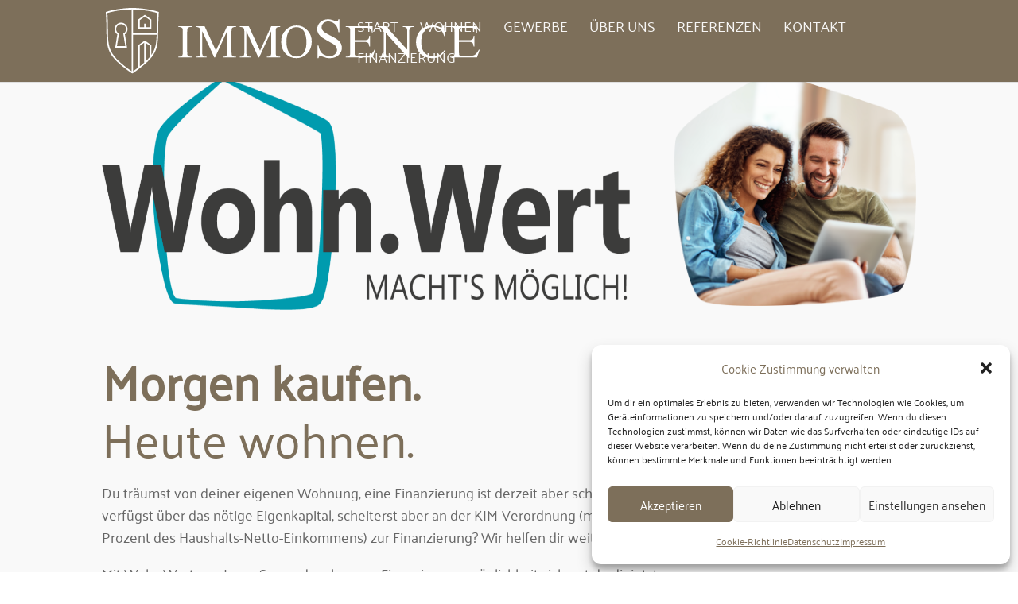

--- FILE ---
content_type: text/css
request_url: https://immosence.at/wp-content/et-cache/1258223/et-core-unified-1258223.min.css?ver=1752667929
body_size: 2615
content:
.accordion-wohn-wert h4{color:#01696e;margin-top:20px}@media only screen and (max-width:980px) and (min-width:480px){.two-columns .et_pb_column{width:50%!important}}#main-content .container:before{background:none}.immomakler .row{margin:0px}#shortcode-immomakler-search-advanced,#immomakler-search-advanced{margin:0px;padding:0 6px 0 6px}#shortcode-immomakler-search{padding:20px 10px 20px 10px}.immomakler-archive .immomakler-boxed .property-container .thumbnail>img{object-fit:cover;height:100%}a.thumbnail{height:100%}.immomakler-archive.immomakler,.immomakler-single.immomakler,.eglo_project_detail_row_5{max-width:1300px;margin-left:auto;margin-right:auto}.immomakler-single.immomakler{overflow:auto;margin-top:100px;margin-bottom:50px}.immomakler-archive .immomakler-boxed .property{padding-bottom:0px;margin-bottom:105px;margin-top:10px}.property,.property-container{width:100%}.immomakler-archive .immomakler-boxed .property-container{border-width:0px}.immomakler-archive div.property-thumbnail{margin-bottom:0px}h1.archive-title,h2.eglo_object_list_title,h3.eglo_baufortschritt_title{color:#7D6F5A;text-align:center}h2.eglo_object_list_title,h3.eglo_baufortschritt_title{font-size:190%;font-weight:normal}h1.archive-title{margin-bottom:20px;margin-top:30px}.paginator.row{margin-bottom:40px}h2.project-title{margin-top:0px!important}@media all and (min-width:768px){.property-thumbnail.col-sm-25,.property-thumbnail.col-sm-5{height:580px!important}}@media all and (min-width:1024px){.property-container{display:flex!important;align-items:center;background-image:url(https://immosence.at/wp-content/uploads/2019/11/immosence_gmbh_logo_wappen.svg);background-size:contain;background-position:top right;background-repeat:no-repeat}.property-details{margin-left:-60px}}.property-details.col-sm-7,.property-details.col-sm-27,.property-thumbnail.col-sm-5{background:#F9F9F9;padding:0;position:relative;box-shadow:3px 0px 15px 0px #d1d1d1}.eglo_button_class{font-size:24px!important}@media all and (min-width:1024px){.property-thumbnail.col-sm-25,.property-thumbnail.col-sm-5{width:66.667%}.property-thumbnail.col-sm-25,.property-thumbnail.col-sm-5{box-shadow:-25px 25px 0px 0px #7D6F5A}.property-details.col-sm-27,.property-details.col-sm-7{width:38%}}@media all and (min-width:1024px) and (max-width:1300px){.immomakler .properties{margin-left:15px}}@media all and (max-width:1023px){.property-container{display:flex!important;flex-direction:column}.eglo_button_class{margin-left:-30px!important;margin-right:-30px!important;width:auto!important;margin-bottom:0px!important;font-size:24px!important}.property-details.col-sm-7{width:100%!important}.property-thumbnail.col-sm-5{width:100%!important}.property-details.col-sm-7{box-shadow:3px 9px 15px 0px #d1d1d1}}@media all and (min-width:768px) and (max-width:1023px){.immomakler .property{display:flex;justify-content:center}.immomakler .property-container{width:80%!important}}.eglo_tags{background-color:#7D6F5A;color:#fff;padding:2px 6px 2px 6px;margin-right:8px}.eglo_button_class{color:#fff!important;background-color:#7D6F5A!important;padding:7px 12px 10px 12px;font-size:140%;display:block;width:100%;text-align:center;margin:50px 0 20px 0}h2.object-title{font-size:115%;margin-bottom:-15px}.eglo_object_row_2,.eglo_object_row_3{line-height:1.6em}.eglo_object_row_1{font-size:210%;font-weight:bold;line-height:1.2em}.eglo_object_row_2{font-size:115%}.eglo_object_row_6{font-size:115%;line-height:2.8em;display:none}.eglo_object_row_3{font-size:150%;font-weight:bold}.eglo_object_row_4{font-size:115%;clear:both}.immomakler-archive .property-status{padding:3px 3px 3px 3px;top:5px;right:5px;width:120px;min-width:120px;line-height:0.6em;border-radius:4px;background-color:#fff!important}h2.project-title{font-size:23px;margin-bottom:-20px}.eglo_project_row_1,.eglo_project_row_2,.eglo_project_row_3,.eglo_project_row_4,.eglo_project_row_5{clear:both;overflow:auto;font-size:1em;line-height:2em}.eglo_project_row_1{font-size:110%}.eglo_project_row_2{margin-top:20px}.eglo_project_col_1,.eglo_project_col_3,.eglo_project_col_5,.eglo_project_col_7{float:left;width:180px}.eglo_project_col_2,.eglo_project_col_4,.eglo_project_col_6,.eglo_project_col_8{float:left;font-weight:bold}.new_eglo_project_row_1{margin-top:50px;font-size:170%;font-weight:bold}.new_eglo_project_row_1,.new_eglo_project_row_2{color:#7D6F5A;text-align:center}.new_eglo_project_row_2{font-size:130%}.eglo_project_sold{text-align:center;color:#f4524d;margin-top:15px;font-size:190%;margin-bottom:30px}h1.property-title{color:#7D6F5A}ul.list-group{padding:7px 5px 0px 5px}.immomakler-single .panel,#immomakler-galleria{background:rgb(246,246,246);background:radial-gradient(circle,rgba(246,246,246,1) 0%,rgba(233,233,233,1) 87%,rgba(226,226,226,1) 100%);margin:10px 10px 20px 10px;-webkit-box-shadow:0px 0px 9px 0px rgba(0,0,0,0.25);-moz-box-shadow:0px 0px 9px 0px rgba(0,0,0,0.25);box-shadow:0px 0px 9px 0px rgba(0,0,0,0.25)}.immomakler .panel-default>.panel-heading{background-color:#7D6F5A;color:#fff;font-weight:bold}.eglo_project_detail_row_1,.eglo_project_detail_row_3,.eglo_project_detail_row_4{overflow:auto;clear:both}.eglo_project_detail_col_1,.eglo_project_detail_col_4,.eglo_project_detail_col_5{width:45%;float:right}.eglo_project_detail_col_2,.eglo_project_detail_col_3,.eglo_project_detail_col_6{width:55%;float:left}.dt.col-sm-5{width:225px}.dd.col-sm-7{width:calc(100% - 225px)}table.eglo_infrastructure{width:100%}.eglo_infrastructure th{height:40px;font-size:120%}.eglo_infrastructure td{height:30px}.immomakler .panel{border:0px}.baufortschritt_wrapper{width:18%;max-width:234px;margin:0 13px 0 13px;float:left}.image_baufortschritt{width:100%}.image_baufortschritt_caption{text-align:center}.eglo_project_detail_row_6{overflow:hidden;margin-bottom:40px}.immomakler-archive .immomakler-boxed .property-container div.property-details{padding:20px 30px 0px 30px}@media all and (max-width:1080px){.eglo_project_detail_col_1,.eglo_project_detail_col_2,.eglo_project_detail_col_3,.eglo_project_detail_col_4,.eglo_project_detail_col_5,.eglo_project_detail_col_6{width:95%;float:none;margin-left:auto;margin-right:auto}.dt.col-sm-5{width:39%}.dd.col-sm-7{width:59%}h1.property-title,h2.property-subtitle{text-align:center}}.eglo_project_detail_row_6{display:none}.immomakler-archive .property-status{width:10vw;min-width:10vw}.vertical-center{display:flex;flex-direction:column;justify-content:center}@media all and (max-width:980px){.custom_row{display:-webkit-box;display:-moz-box;display:-ms-flexbox;display:-webkit-flex;display:flex;-webkit-flex-wrap:wrap;flex-wrap:wrap}.first-on-mobile{-webkit-order:1;order:1}.second-on-mobile{-webkit-order:2;order:2;margin-top:30px}}@media only screen and (min-width:980px){.wohnbauprojekt_neu{margin-left:-60px}}.et_pb_blog_grid .et_pb_post{background-color:#f9f9f9!important}.et_pb_blog_grid .post-content p{margin-bottom:50px}.et_pb_blog_grid .post-content{margin-bottom:10px}.more-link{color:white;background-color:#7D6F5A;padding:10px 20px;margin-top:50px}#sidebar{padding-top:62px;padding-bottom:350px;border-left:solid;border-color:#7D6F5A;border-width:2px}.et_menu_container .et-pb-icon{margin-right:10px}@media only screen and (max-width:1170px){#top-menu-nav{display:none!important}#et_mobile_nav_menu{display:block!important}}.cmplz-cookiebanner .cmplz-title{color:#7D6F5A!important}#cmplz-document{max-width:100%;margin-bottom:200px}.pa-speech-bubble-bottom{position:relative;background:#7D6F5A;border-bottom-left-radius:.4em;border-bottom-right-radius:.4em}.pa-speech-bubble-bottom:after{content:'';position:absolute;bottom:0;left:50%;width:0;height:0;border:20px solid transparent;border-top-color:#7D6F5A;border-bottom:0;margin-left:-20px;margin-bottom:-20px}.ic-style{margin-bottom:250px}.foto_credit{margin-left:8px;margin-top:30px;font-size:14px}@media only screen and (min-width:480px){.et_pb_gallery_fullwidth .et_pb_gallery_image img{width:auto;height:350px}}.et_pb_gallery_image{line-height:0;text-align:center}a.et-pb-arrow-prev{color:#008295!important;background:#fff;margin-left:18px!important;opacity:1!important;border-radius:25px;padding-right:2px}a.et-pb-arrow-next{color:#008295!important;background:#fff;margin-right:18px!important;opacity:1!important;border-radius:25px;padding-left:2px}@media all and (min-width:768px){.et-pb-arrow-next{opacity:1;right:22px}.et-pb-arrow-prev{opacity:1;left:22px}}@media all and (max-width:767px){.et-pb-arrow-next{opacity:1;right:0}.et-pb-arrow-prev{opacity:1;left:0}}.gallery-slider img{height:auto!important}#main-header{z-index:1054!important}.page-id-1119953 .container{max-width:90%!important}.et_pb_gallery_pagination li.prev,.et_pb_gallery_pagination li.next{background-color:#7D6F5A}.et_pb_gallery_pagination li.prev a,.et_pb_gallery_pagination li.next a{color:white!important}.et_pb_toggle_close,.et_pb_toggle_open{padding-left:0px!important}.et_pb_accordion .et_pb_toggle_open .et_pb_toggle_title:before{display:block!important;content:"\e04f"!important}.immomakler-archive .immomakler-boxed .property-container .property-actions{display:block;position:relative;margin-bottom:10px;left:0;float:none;width:100%}.immomakler .col-xs-5,.immomakler .col-xs-7{padding:0px;font-size:16px}.immomakler .col-xs-5{width:50%;font-weight:700}.immomakler .col-xs-7{width:49%}.immomakler-archive .property-subtitle{margin-top:10px}.immomakler-single.immomakler{overflow:hidden}.immomakler #breadcrumbs{display:none}#immomakler-galleria{margin-left:0px}h1.property-title{padding-left:10px;padding-right:10px}h2.eglo_einheitenliste{padding:30px 10px 20px 10px}.immomakler-archive .immomakler-boxed .property{padding-left:30px}

--- FILE ---
content_type: text/css
request_url: https://immosence.at/wp-content/et-cache/1258223/et-core-unified-tb-1120414-deferred-1258223.min.css?ver=1752667930
body_size: 3188
content:
@font-face{font-family:"Palanquin";font-display:swap;src:url("https://immosence.at/wp-content/uploads/et-fonts/Palanquin-Regular.ttf") format("truetype")}@font-face{font-family:"Apalu";font-display:swap;src:url("https://immosence.at/wp-content/uploads/et-fonts/Apalu.ttf") format("truetype")}.et_pb_section_0_tb_footer.et_pb_section,.et_pb_section_1_tb_footer.et_pb_section{padding-top:0px;padding-bottom:0px}.et_pb_section_0_tb_footer,.et_pb_section_1_tb_footer,.et_pb_row_0_tb_footer,body #page-container .et-db #et-boc .et-l .et_pb_row_0_tb_footer.et_pb_row,body.et_pb_pagebuilder_layout.single #page-container #et-boc .et-l .et_pb_row_0_tb_footer.et_pb_row,body.et_pb_pagebuilder_layout.single.et_full_width_page #page-container #et-boc .et-l .et_pb_row_0_tb_footer.et_pb_row{width:100%;max-width:100%}.et_pb_row_0_tb_footer{background-color:rgba(0,0,0,0);border-top-width:2px;border-top-color:#7d6f5a;max-width:100%!important}.et_pb_row_0_tb_footer.et_pb_row{padding-top:0px!important;padding-bottom:0px!important;padding-top:0px;padding-bottom:0px}.et_pb_blurb_0_tb_footer.et_pb_blurb .et_pb_module_header,.et_pb_blurb_0_tb_footer.et_pb_blurb .et_pb_module_header a,.et_pb_blurb_1_tb_footer.et_pb_blurb .et_pb_module_header,.et_pb_blurb_1_tb_footer.et_pb_blurb .et_pb_module_header a,.et_pb_blurb_2_tb_footer.et_pb_blurb .et_pb_module_header,.et_pb_blurb_2_tb_footer.et_pb_blurb .et_pb_module_header a,.et_pb_blurb_3_tb_footer.et_pb_blurb .et_pb_module_header,.et_pb_blurb_3_tb_footer.et_pb_blurb .et_pb_module_header a,.et_pb_blurb_4_tb_footer.et_pb_blurb .et_pb_module_header,.et_pb_blurb_4_tb_footer.et_pb_blurb .et_pb_module_header a,.et_pb_blurb_5_tb_footer.et_pb_blurb .et_pb_module_header,.et_pb_blurb_5_tb_footer.et_pb_blurb .et_pb_module_header a{font-size:23px}.et_pb_blurb_0_tb_footer.et_pb_blurb p,.et_pb_blurb_1_tb_footer.et_pb_blurb p,.et_pb_blurb_2_tb_footer.et_pb_blurb p,.et_pb_blurb_3_tb_footer.et_pb_blurb p,.et_pb_blurb_4_tb_footer.et_pb_blurb p,.et_pb_blurb_5_tb_footer.et_pb_blurb p,.et_pb_blurb_5_tb_footer.et_pb_blurb{line-height:1.8em}.et_pb_blurb_0_tb_footer.et_pb_blurb,.et_pb_blurb_4_tb_footer.et_pb_blurb{line-height:1.8em;margin-bottom:30px!important}.et_pb_blurb_0_tb_footer .et-pb-icon,.et_pb_blurb_1_tb_footer .et-pb-icon,.et_pb_blurb_2_tb_footer .et-pb-icon,.et_pb_blurb_3_tb_footer .et-pb-icon,.et_pb_blurb_4_tb_footer .et-pb-icon,.et_pb_blurb_5_tb_footer .et-pb-icon{font-size:25px;color:#ffffff;font-family:ETmodules!important;font-weight:400!important}.et_pb_blurb_0_tb_footer .et_pb_blurb_content,.et_pb_blurb_1_tb_footer .et_pb_blurb_content,.et_pb_blurb_2_tb_footer .et_pb_blurb_content,.et_pb_blurb_4_tb_footer .et_pb_blurb_content,.et_pb_blurb_5_tb_footer .et_pb_blurb_content{max-width:1100px}.et_pb_blurb_1_tb_footer.et_pb_blurb{line-height:1.8em;margin-top:30px!important;margin-bottom:30px!important}.et_pb_blurb_1_tb_footer.et_pb_blurb .et_pb_blurb_description a{color:#ffffff!important}.et_pb_blurb_2_tb_footer.et_pb_blurb{line-height:1.8em;margin-top:30px!important}.et_pb_blurb_3_tb_footer.et_pb_blurb{line-height:1.8em;padding-bottom:30px!important}.et_pb_text_0_tb_footer h2{font-size:30px;line-height:1.5em;text-align:center}.et_pb_text_0_tb_footer{margin-bottom:5px!important}.et_pb_contact_form_0_tb_footer.et_pb_contact_form_container .input,.et_pb_contact_form_0_tb_footer.et_pb_contact_form_container .input::placeholder,.et_pb_contact_form_0_tb_footer.et_pb_contact_form_container .input[type=checkbox]+label,.et_pb_contact_form_0_tb_footer.et_pb_contact_form_container .input[type=radio]+label{font-size:16px;line-height:1em}.et_pb_contact_form_0_tb_footer.et_pb_contact_form_container .input::-webkit-input-placeholder{font-size:16px;line-height:1em}.et_pb_contact_form_0_tb_footer.et_pb_contact_form_container .input::-moz-placeholder{font-size:16px;line-height:1em}.et_pb_contact_form_0_tb_footer.et_pb_contact_form_container .input:-ms-input-placeholder{font-size:16px;line-height:1em}.et_pb_contact_form_0_tb_footer.et_pb_contact_form_container .input,.et_pb_contact_form_0_tb_footer.et_pb_contact_form_container .input[type="checkbox"]+label i,.et_pb_contact_form_0_tb_footer.et_pb_contact_form_container .input[type="radio"]+label i{border-width:1px;border-color:rgba(0,0,0,0.12)}body #page-container .et_pb_section .et_pb_contact_form_0_tb_footer.et_pb_contact_form_container.et_pb_module .et_pb_button{color:#ffffff!important;border-width:2px!important;border-color:#95836b;border-radius:0px;letter-spacing:2px;font-size:16px;background-color:#95836b!important;margin-top:17px!important}body #page-container .et_pb_section .et_pb_contact_form_0_tb_footer.et_pb_contact_form_container.et_pb_module .et_pb_button:after{font-size:1.6em}body.et_button_custom_icon #page-container .et_pb_contact_form_0_tb_footer.et_pb_contact_form_container.et_pb_module .et_pb_button:after{font-size:16px}.et_pb_contact_form_0_tb_footer .input,.et_pb_contact_form_0_tb_footer .input[type="checkbox"]+label i,.et_pb_contact_form_0_tb_footer .input[type="radio"]+label i{background-color:#ffffff}.et_pb_contact_form_0_tb_footer .et_pb_contact_field{margin-bottom:12px}.et_pb_contact_form_0_tb_footer.et_pb_contact_form_container input.et_pb_contact_captcha{margin-top:17px}.et_pb_column_0_tb_footer{background-color:#95836b;padding-top:50px;padding-bottom:50px;padding-left:2vw;margin-top:0px!important}.et_pb_column_1_tb_footer{background-color:#95836b;padding-top:50px;padding-right:1vw;padding-bottom:50px;padding-left:2vw}.et_pb_column_2_tb_footer{border-left-width:2px;border-left-color:#7d6f5a;padding-top:20px;padding-right:2.5vw;padding-bottom:20px;padding-left:2.5vw}@media only screen and (max-width:980px){.et_pb_row_0_tb_footer{border-top-width:0px;border-top-color:#7d6f5a}.et_pb_text_0_tb_footer h2{font-size:25px}.et_pb_text_0_tb_footer{margin-bottom:15px!important}body #page-container .et_pb_section .et_pb_contact_form_0_tb_footer.et_pb_contact_form_container.et_pb_module .et_pb_button:after{display:inline-block;opacity:0}body #page-container .et_pb_section .et_pb_contact_form_0_tb_footer.et_pb_contact_form_container.et_pb_module .et_pb_button:hover:after{opacity:1}.et_pb_column_2_tb_footer{border-left-width:0px;border-left-color:#7d6f5a}}@media only screen and (max-width:767px){.et_pb_row_0_tb_footer{border-top-width:0px;border-top-color:#7d6f5a}.et_pb_text_0_tb_footer h2{font-size:22px}.et_pb_text_0_tb_footer{margin-bottom:15px!important}body #page-container .et_pb_section .et_pb_contact_form_0_tb_footer.et_pb_contact_form_container.et_pb_module .et_pb_button:after{display:inline-block;opacity:0}body #page-container .et_pb_section .et_pb_contact_form_0_tb_footer.et_pb_contact_form_container.et_pb_module .et_pb_button:hover:after{opacity:1}.et_pb_column_2_tb_footer{border-left-width:0px;border-left-color:#7d6f5a}}@font-face{font-family:"Palanquin";font-display:swap;src:url("https://immosence.at/wp-content/uploads/et-fonts/Palanquin-Regular.ttf") format("truetype")}@font-face{font-family:"Apalu";font-display:swap;src:url("https://immosence.at/wp-content/uploads/et-fonts/Apalu.ttf") format("truetype")}.et_pb_section_1.et_pb_section{padding-bottom:125px;background-color:#7D6F5A!important}.et_pb_row_2.et_pb_row{padding-top:80px!important;padding-bottom:0px!important;padding-top:80px;padding-bottom:0px}.et_pb_text_3.et_pb_text,.et_pb_text_4.et_pb_text,.et_pb_accordion_3.et_pb_accordion h5.et_pb_toggle_title,.et_pb_accordion_3.et_pb_accordion h1.et_pb_toggle_title,.et_pb_accordion_3.et_pb_accordion h2.et_pb_toggle_title,.et_pb_accordion_3.et_pb_accordion h3.et_pb_toggle_title,.et_pb_accordion_3.et_pb_accordion h4.et_pb_toggle_title,.et_pb_accordion_3.et_pb_accordion h6.et_pb_toggle_title,.et_pb_accordion_3.et_pb_accordion .et_pb_toggle_content,.et_pb_accordion_3.et_pb_accordion .et_pb_toggle_open h5.et_pb_toggle_title,.et_pb_accordion_3.et_pb_accordion .et_pb_toggle_open h1.et_pb_toggle_title,.et_pb_accordion_3.et_pb_accordion .et_pb_toggle_open h2.et_pb_toggle_title,.et_pb_accordion_3.et_pb_accordion .et_pb_toggle_open h3.et_pb_toggle_title,.et_pb_accordion_3.et_pb_accordion .et_pb_toggle_open h4.et_pb_toggle_title,.et_pb_accordion_3.et_pb_accordion .et_pb_toggle_open h6.et_pb_toggle_title,.et_pb_accordion_item_4.et_pb_toggle h5.et_pb_toggle_title,.et_pb_accordion_item_4.et_pb_toggle h1.et_pb_toggle_title,.et_pb_accordion_item_4.et_pb_toggle h2.et_pb_toggle_title,.et_pb_accordion_item_4.et_pb_toggle h3.et_pb_toggle_title,.et_pb_accordion_item_4.et_pb_toggle h4.et_pb_toggle_title,.et_pb_accordion_item_4.et_pb_toggle h6.et_pb_toggle_title{color:#FFFFFF!important}.et_pb_text_3,.et_pb_text_4,.et_pb_text_5{font-family:'Apalu',Helvetica,Arial,Lucida,sans-serif;font-size:85px;margin-top:30px!important;margin-top:0px!important;margin-bottom:0px!important}.et_pb_text_3 h1{font-weight:600;font-size:60px;color:#06ADB6!important;line-height:1.2em}.et_pb_text_3 h2{font-weight:100;font-size:60px;color:rgba(255,255,255,0.8)!important;line-height:1.2em}.et_pb_blurb_0.et_pb_blurb .et_pb_module_header,.et_pb_blurb_0.et_pb_blurb .et_pb_module_header a,.et_pb_blurb_0.et_pb_blurb,.et_pb_blurb_1.et_pb_blurb .et_pb_module_header,.et_pb_blurb_1.et_pb_blurb .et_pb_module_header a,.et_pb_blurb_1.et_pb_blurb,.et_pb_blurb_2.et_pb_blurb .et_pb_module_header,.et_pb_blurb_2.et_pb_blurb .et_pb_module_header a,.et_pb_blurb_2.et_pb_blurb,.et_pb_blurb_3.et_pb_blurb .et_pb_module_header,.et_pb_blurb_3.et_pb_blurb .et_pb_module_header a,.et_pb_blurb_3.et_pb_blurb,.et_pb_text_6 h5,.et_pb_accordion_item.et_pb_accordion_item_3.et_pb_toggle.et_pb_toggle_open h5.et_pb_toggle_title,.et_pb_accordion_item.et_pb_accordion_item_3.et_pb_toggle.et_pb_toggle_open h1.et_pb_toggle_title,.et_pb_accordion_item.et_pb_accordion_item_3.et_pb_toggle.et_pb_toggle_open h2.et_pb_toggle_title,.et_pb_accordion_item.et_pb_accordion_item_3.et_pb_toggle.et_pb_toggle_open h3.et_pb_toggle_title,.et_pb_accordion_item.et_pb_accordion_item_3.et_pb_toggle.et_pb_toggle_open h4.et_pb_toggle_title,.et_pb_accordion_item.et_pb_accordion_item_3.et_pb_toggle.et_pb_toggle_open h6.et_pb_toggle_title,.et_pb_accordion_item.et_pb_accordion_item_4.et_pb_toggle.et_pb_toggle_open h5.et_pb_toggle_title,.et_pb_accordion_item.et_pb_accordion_item_4.et_pb_toggle.et_pb_toggle_open h1.et_pb_toggle_title,.et_pb_accordion_item.et_pb_accordion_item_4.et_pb_toggle.et_pb_toggle_open h2.et_pb_toggle_title,.et_pb_accordion_item.et_pb_accordion_item_4.et_pb_toggle.et_pb_toggle_open h3.et_pb_toggle_title,.et_pb_accordion_item.et_pb_accordion_item_4.et_pb_toggle.et_pb_toggle_open h4.et_pb_toggle_title,.et_pb_accordion_item.et_pb_accordion_item_4.et_pb_toggle.et_pb_toggle_open h6.et_pb_toggle_title,.et_pb_accordion_item.et_pb_accordion_item_5.et_pb_toggle.et_pb_toggle_open h5.et_pb_toggle_title,.et_pb_accordion_item.et_pb_accordion_item_5.et_pb_toggle.et_pb_toggle_open h1.et_pb_toggle_title,.et_pb_accordion_item.et_pb_accordion_item_5.et_pb_toggle.et_pb_toggle_open h2.et_pb_toggle_title,.et_pb_accordion_item.et_pb_accordion_item_5.et_pb_toggle.et_pb_toggle_open h3.et_pb_toggle_title,.et_pb_accordion_item.et_pb_accordion_item_5.et_pb_toggle.et_pb_toggle_open h4.et_pb_toggle_title,.et_pb_accordion_item.et_pb_accordion_item_5.et_pb_toggle.et_pb_toggle_open h6.et_pb_toggle_title,.et_pb_accordion_item_3.et_pb_toggle h5.et_pb_toggle_title,.et_pb_accordion_item_3.et_pb_toggle h1.et_pb_toggle_title,.et_pb_accordion_item_3.et_pb_toggle h2.et_pb_toggle_title,.et_pb_accordion_item_3.et_pb_toggle h3.et_pb_toggle_title,.et_pb_accordion_item_3.et_pb_toggle h4.et_pb_toggle_title,.et_pb_accordion_item_3.et_pb_toggle h6.et_pb_toggle_title,.et_pb_accordion_item_3.et_pb_toggle .et_pb_toggle_content,.et_pb_accordion_item_4.et_pb_toggle .et_pb_toggle_content,.et_pb_accordion_item_5.et_pb_toggle h5.et_pb_toggle_title,.et_pb_accordion_item_5.et_pb_toggle h1.et_pb_toggle_title,.et_pb_accordion_item_5.et_pb_toggle h2.et_pb_toggle_title,.et_pb_accordion_item_5.et_pb_toggle h3.et_pb_toggle_title,.et_pb_accordion_item_5.et_pb_toggle h4.et_pb_toggle_title,.et_pb_accordion_item_5.et_pb_toggle h6.et_pb_toggle_title,.et_pb_accordion_item_5.et_pb_toggle .et_pb_toggle_content{color:rgba(255,255,255,0.9)!important}.et_pb_blurb_0.et_pb_blurb .et_pb_main_blurb_image,.et_pb_blurb_1.et_pb_blurb .et_pb_main_blurb_image,.et_pb_blurb_2.et_pb_blurb .et_pb_main_blurb_image,.et_pb_blurb_3.et_pb_blurb .et_pb_main_blurb_image{width:80px;padding-right:10px}.et_pb_blurb_0.et_pb_blurb .et_pb_blurb_content,.et_pb_blurb_1.et_pb_blurb .et_pb_blurb_content,.et_pb_blurb_2.et_pb_blurb .et_pb_blurb_content,.et_pb_blurb_3.et_pb_blurb .et_pb_blurb_content,.et_pb_blurb_4.et_pb_blurb .et_pb_blurb_content,.et_pb_blurb_5.et_pb_blurb .et_pb_blurb_content,.et_pb_blurb_6.et_pb_blurb .et_pb_blurb_content,.et_pb_blurb_7.et_pb_blurb .et_pb_blurb_content,.et_pb_blurb_8.et_pb_blurb .et_pb_blurb_content{margin:0}.et_pb_blurb_0 .et_pb_main_blurb_image,.et_pb_blurb_1 .et_pb_main_blurb_image,.et_pb_blurb_2 .et_pb_main_blurb_image,.et_pb_blurb_3 .et_pb_main_blurb_image{filter:brightness(0%) invert(77%);backface-visibility:hidden}html:not(.et_fb_edit_enabled) #et-fb-app .et_pb_blurb_0:hover .et_pb_main_blurb_image,html:not(.et_fb_edit_enabled) #et-fb-app .et_pb_blurb_1:hover .et_pb_main_blurb_image,html:not(.et_fb_edit_enabled) #et-fb-app .et_pb_blurb_2:hover .et_pb_main_blurb_image,html:not(.et_fb_edit_enabled) #et-fb-app .et_pb_blurb_3:hover .et_pb_main_blurb_image{filter:brightness(0%) invert(77%)}.et_pb_section_2.et_pb_section,.et_pb_section_3.et_pb_section{background-color:#f9f9f9!important}.et_pb_section_2.section_has_divider.et_pb_bottom_divider .et_pb_bottom_inside_divider{background-image:url([data-uri]);background-size:100% 100px;bottom:0;height:100px;z-index:1;transform:scale(-1,1)}.et_pb_text_4 h1{font-weight:600;font-size:60px;color:#7D6F5A!important;line-height:1.2em}.et_pb_text_4 h2{font-weight:100;font-size:60px;color:#7D6F5A!important;line-height:1.2em}.et_pb_blurb_4.et_pb_blurb .et_pb_module_header,.et_pb_blurb_4.et_pb_blurb .et_pb_module_header a,.et_pb_blurb_5.et_pb_blurb .et_pb_module_header,.et_pb_blurb_5.et_pb_blurb .et_pb_module_header a,.et_pb_blurb_6.et_pb_blurb .et_pb_module_header,.et_pb_blurb_6.et_pb_blurb .et_pb_module_header a,.et_pb_blurb_7.et_pb_blurb .et_pb_module_header,.et_pb_blurb_7.et_pb_blurb .et_pb_module_header a,.et_pb_blurb_8.et_pb_blurb .et_pb_module_header,.et_pb_blurb_8.et_pb_blurb .et_pb_module_header a{font-weight:300}.et_pb_blurb_4.et_pb_blurb,.et_pb_blurb_5.et_pb_blurb,.et_pb_blurb_6.et_pb_blurb,.et_pb_blurb_7.et_pb_blurb,.et_pb_blurb_8.et_pb_blurb{margin-bottom:15px!important}.et_pb_blurb_4.et_pb_blurb .et_pb_module_header,.et_pb_blurb_5.et_pb_blurb .et_pb_module_header,.et_pb_blurb_6.et_pb_blurb .et_pb_module_header,.et_pb_blurb_7.et_pb_blurb .et_pb_module_header,.et_pb_blurb_8.et_pb_blurb .et_pb_module_header{margin-top:2px}.et_pb_image_2,.et_pb_image_3,.et_pb_image_4,.et_pb_image_5{text-align:left;margin-left:0}.et_pb_button_1_wrapper .et_pb_button_1,.et_pb_button_1_wrapper .et_pb_button_1:hover{padding-top:15px!important;padding-right:30px!important;padding-bottom:15px!important;padding-left:30px!important}.et_pb_button_1_wrapper{margin-top:11px!important;margin-bottom:31px!important}body #page-container .et_pb_section .et_pb_button_1{color:#FFFFFF!important;border-width:0px!important;border-color:#FFFFFF;background-color:#000000}body #page-container .et_pb_section .et_pb_button_1:hover{border-color:#FFFFFF!important;border-width:0px!important}.et_pb_button_1{box-shadow:10px 10px 0px 0px rgba(0,0,0,0.29);transition:border 300ms ease 0ms}.et_pb_button_1,.et_pb_button_1:after,.et_pb_button_2,.et_pb_button_2:after{transition:all 300ms ease 0ms}.et_pb_accordion_item.et_pb_accordion_item_0.et_pb_toggle_close .et_pb_toggle_title:before,.et_pb_accordion_item.et_pb_accordion_item_1.et_pb_toggle_close .et_pb_toggle_title:before,.et_pb_accordion_item.et_pb_accordion_item_2.et_pb_toggle_close .et_pb_toggle_title:before{font-size:24px;right:-4px;color:#7D6F5A}.et_pb_accordion_0.et_pb_accordion h5.et_pb_toggle_title,.et_pb_accordion_0.et_pb_accordion h1.et_pb_toggle_title,.et_pb_accordion_0.et_pb_accordion h2.et_pb_toggle_title,.et_pb_accordion_0.et_pb_accordion h3.et_pb_toggle_title,.et_pb_accordion_0.et_pb_accordion h4.et_pb_toggle_title,.et_pb_accordion_0.et_pb_accordion h6.et_pb_toggle_title,.et_pb_accordion_1.et_pb_accordion h5.et_pb_toggle_title,.et_pb_accordion_1.et_pb_accordion h1.et_pb_toggle_title,.et_pb_accordion_1.et_pb_accordion h2.et_pb_toggle_title,.et_pb_accordion_1.et_pb_accordion h3.et_pb_toggle_title,.et_pb_accordion_1.et_pb_accordion h4.et_pb_toggle_title,.et_pb_accordion_1.et_pb_accordion h6.et_pb_toggle_title,.et_pb_accordion_2.et_pb_accordion h5.et_pb_toggle_title,.et_pb_accordion_2.et_pb_accordion h1.et_pb_toggle_title,.et_pb_accordion_2.et_pb_accordion h2.et_pb_toggle_title,.et_pb_accordion_2.et_pb_accordion h3.et_pb_toggle_title,.et_pb_accordion_2.et_pb_accordion h4.et_pb_toggle_title,.et_pb_accordion_2.et_pb_accordion h6.et_pb_toggle_title{font-size:22px;color:#7D6F5A!important}.et_pb_accordion_0.et_pb_accordion,.et_pb_accordion_1.et_pb_accordion,.et_pb_accordion_2.et_pb_accordion{background-color:#f9f9f9}.et_pb_section_4.et_pb_section{padding-bottom:74px;background-color:#7D6F5A!important}.et_pb_row_8.et_pb_row{padding-bottom:0px!important;padding-bottom:0px}.et_pb_text_5.et_pb_text{color:#ffffff!important}.et_pb_text_5 h2{font-family:'Apalu',Helvetica,Arial,Lucida,sans-serif;font-weight:100;font-size:100px;color:rgba(255,255,255,0.9)!important;line-height:0.9em;text-align:left}.et_pb_accordion_item.et_pb_accordion_item_3.et_pb_toggle_close .et_pb_toggle_title:before,.et_pb_accordion_item.et_pb_accordion_item_4.et_pb_toggle_close .et_pb_toggle_title:before,.et_pb_accordion_item.et_pb_accordion_item_5.et_pb_toggle_close .et_pb_toggle_title:before{font-size:24px;right:-4px;color:rgba(255,255,255,0.9)}.et_pb_accordion_3.et_pb_accordion .et_pb_accordion_item{border-color:#FFFFFF}body #page-container .et_pb_section .et_pb_button_2{color:#FFFFFF!important;border-color:#FFFFFF;background-color:RGBA(0,0,0,0)}body #page-container .et_pb_section .et_pb_button_2:hover{color:#FFFFFF!important;border-color:#FFFFFF!important;background-image:initial;background-color:RGBA(0,0,0,0)}.et_pb_button_2{transition:color 300ms ease 0ms,background-color 300ms ease 0ms,border 300ms ease 0ms}.et_pb_accordion_item_0.et_pb_toggle,.et_pb_accordion_item_1.et_pb_toggle,.et_pb_accordion_item_2.et_pb_toggle{background-color:#f9f9f9;padding-top:0px!important;padding-right:0px!important;padding-left:0px!important}.et_pb_accordion .et_pb_module.et_pb_accordion_item_0.et_pb_toggle,.et_pb_accordion .et_pb_module.et_pb_accordion_item_1.et_pb_toggle,.et_pb_accordion .et_pb_module.et_pb_accordion_item_2.et_pb_toggle{border-width:0px}.et_pb_accordion_item_3.et_pb_toggle,.et_pb_accordion_item_4.et_pb_toggle,.et_pb_accordion_item_5.et_pb_toggle{background-color:RGBA(0,0,0,0);padding-top:0px!important;padding-bottom:30px!important;margin-top:0px!important}.et_pb_accordion .et_pb_module.et_pb_accordion_item_3.et_pb_toggle,.et_pb_accordion .et_pb_module.et_pb_accordion_item_4.et_pb_toggle,.et_pb_accordion .et_pb_module.et_pb_accordion_item_5.et_pb_toggle{border-width:0px 0px 3px 0px;border-bottom-color:rgba(255,255,255,0.9)}.et_pb_contact_field_4 input,.et_pb_contact_field_4 textarea,.et_pb_contact_field_4 label{text-align:left}@media only screen and (min-width:981px){.et_pb_row_7,body #page-container .et-db #et-boc .et-l .et_pb_row_7.et_pb_row,body.et_pb_pagebuilder_layout.single #page-container #et-boc .et-l .et_pb_row_7.et_pb_row,body.et_pb_pagebuilder_layout.single.et_full_width_page #page-container #et-boc .et-l .et_pb_row_7.et_pb_row{width:95%;max-width:1500px}}@media only screen and (max-width:980px){.et_pb_image_2 .et_pb_image_wrap img,.et_pb_image_3 .et_pb_image_wrap img,.et_pb_image_4 .et_pb_image_wrap img,.et_pb_image_5 .et_pb_image_wrap img{width:auto}body #page-container .et_pb_section .et_pb_button_1:after,body #page-container .et_pb_section .et_pb_button_2:after{display:inline-block;opacity:0}body #page-container .et_pb_section .et_pb_button_1:hover:after,body #page-container .et_pb_section .et_pb_button_2:hover:after{opacity:1}.et_pb_row_7,body #page-container .et-db #et-boc .et-l .et_pb_row_7.et_pb_row,body.et_pb_pagebuilder_layout.single #page-container #et-boc .et-l .et_pb_row_7.et_pb_row,body.et_pb_pagebuilder_layout.single.et_full_width_page #page-container #et-boc .et-l .et_pb_row_7.et_pb_row{width:80%}.et_pb_text_5 h2{font-size:70px}.et_pb_accordion .et_pb_module.et_pb_accordion_item_3.et_pb_toggle,.et_pb_accordion .et_pb_module.et_pb_accordion_item_4.et_pb_toggle,.et_pb_accordion .et_pb_module.et_pb_accordion_item_5.et_pb_toggle{border-bottom-width:3px;border-bottom-color:rgba(255,255,255,0.9)}}@media only screen and (max-width:767px){.et_pb_text_3 h2,.et_pb_text_4 h2{font-size:40px}.et_pb_image_2 .et_pb_image_wrap img,.et_pb_image_3 .et_pb_image_wrap img,.et_pb_image_4 .et_pb_image_wrap img,.et_pb_image_5 .et_pb_image_wrap img{width:auto}body #page-container .et_pb_section .et_pb_button_1:after,body #page-container .et_pb_section .et_pb_button_2:after{display:inline-block;opacity:0}body #page-container .et_pb_section .et_pb_button_1:hover:after,body #page-container .et_pb_section .et_pb_button_2:hover:after{opacity:1}.et_pb_text_5 h2{font-size:63px}.et_pb_accordion .et_pb_module.et_pb_accordion_item_3.et_pb_toggle,.et_pb_accordion .et_pb_module.et_pb_accordion_item_4.et_pb_toggle,.et_pb_accordion .et_pb_module.et_pb_accordion_item_5.et_pb_toggle{border-bottom-width:3px;border-bottom-color:rgba(255,255,255,0.9)}}

--- FILE ---
content_type: image/svg+xml
request_url: https://immosence.at/wp-content/uploads/2019/11/immosence_logo_quer_sw.svg
body_size: 3924
content:
<?xml version="1.0" encoding="UTF-8" standalone="no"?> <!-- Creator: CorelDRAW X7 --> <svg xmlns:dc="http://purl.org/dc/elements/1.1/" xmlns:cc="http://creativecommons.org/ns#" xmlns:rdf="http://www.w3.org/1999/02/22-rdf-syntax-ns#" xmlns:svg="http://www.w3.org/2000/svg" xmlns="http://www.w3.org/2000/svg" xmlns:sodipodi="http://sodipodi.sourceforge.net/DTD/sodipodi-0.dtd" xmlns:inkscape="http://www.inkscape.org/namespaces/inkscape" xml:space="preserve" width="161.04703mm" height="28.24mm" style="clip-rule:evenodd;fill-rule:evenodd;image-rendering:optimizeQuality;shape-rendering:geometricPrecision;text-rendering:geometricPrecision" viewBox="0 0 16104.703 2824" id="svg29" sodipodi:docname="immosence_gmbh_logo_quer_sw.svg" inkscape:version="0.92.4 (5da689c313, 2019-01-14)"><metadata id="metadata33"></metadata> <defs id="defs4"> <style type="text/css" id="style2"> <![CDATA[ .fil2 {fill:none} .fil0 {fill:#95836B;fill-rule:nonzero} .fil1 {fill:#7D6F5A;fill-rule:nonzero} ]]> </style> </defs> <g id="Ebene_x0020_1" transform="translate(-886.29657,-11798.801)"> <metadata id="CorelCorpID_0Corel-Layer"></metadata> <g id="_1251331232"> <path class="fil0" d="m 1997.2966,11862.801 c -179,4 -373,21 -556,48 -181,27 -352,64 -487.00003,106 17,293 20,462 22,673 10,849 13,1122 1021.00003,1831 v -1570 -65 z m 790,2038 v -470 l -189,-135 v 803 c 74,-69 137,-134 189,-198 z m -251,254 v -859 l -189,135 v 880 c 69,-54 132,-106 189,-156 z m -251,203 v -959 l 282,-201 282,202 v 419 c 183,-257 218,-506 228,-868 h -1016 v 1570 c 81,-57 155,-111 224,-163 z m -224,-1472 h 1018 c 1,-62 1,-127 2,-196 2,-211 5,-380 23,-673 -135,-42 -306,-79 -488,-106 -183,-27 -376,-44 -555,-48 z m 565,-1039 c 195,29 379,70 522,116 l 23,8 -1,25 c -19,305 -22,479 -25,694 -9,889 -12,1165 -1097,1919 l -19,14 -20,-14 c -1084.00003,-755 -1087.00003,-1030 -1097.00003,-1919 -2,-215 -5,-389 -24,-694 l -2,-25 24,-8 c 142.00003,-46 326.00003,-87 522.00003,-116 436,-64 758,-64 1194,0 z m -279,784 h 189 v -153 h 62 v 153 h 189 v -305 l -220,-157 -220,157 z m 471,62 h -220 -62 -251 v -399 l 282,-201 282,202 v 398 z m -1110,241 93,572 h -511 l 93,-572 c -16,-11 -31,-25 -44,-39 -13,-15 -25,-32 -36,-50 -11,-21 -20,-43 -26,-66 -6,-22 -9,-46 -9,-70 0,-38 7,-74 21,-106 14,-34 35,-65 60,-91 26,-25 56,-46 90,-60 33,-14 69,-21 107,-21 37,0 73,7 106,21 34,14 65,35 90,60 26,26 46,57 60,91 14,32 22,68 22,106 0,24 -4,48 -9,70 -7,23 -16,45 -27,66 -10,18 -22,35 -36,50 -13,14 -28,28 -44,39 z m 18,508 -87,-539 18,-11 c 16,-10 30,-21 43,-34 12,-13 23,-28 32,-44 9,-16 16,-33 21,-51 4,-17 7,-35 7,-54 0,-29 -6,-57 -16,-82 -11,-26 -27,-50 -47,-70 -20,-19 -43,-35 -69,-46 -26,-11 -53,-16 -82,-16 -29,0 -57,5 -82,16 -26,11 -50,27 -70,46 -19,20 -35,44 -46,70 -11,25 -16,53 -16,82 0,19 2,37 7,54 4,18 11,35 20,51 9,16 20,31 33,44 12,13 27,24 43,34 l 18,11 -88,539 z" id="path7" inkscape:connector-curvature="0" style="fill:#ffffff;fill-rule:nonzero"></path> <g id="g21" transform="translate(0,52.916667)"> <path class="fil1" d="m 4586,13840 v 37 h -577 v -37 h 47 c 57,0 97,-16 122,-49 16,-20 24,-71 24,-153 v -870 c 0,-32 -1,-57 -2,-78 -2,-19 -4,-36 -8,-49 -3,-13 -8,-23 -16,-30 -6,-7 -16,-14 -28,-21 -29,-16 -60,-24 -92,-24 h -47 v -36 h 577 v 36 h -48 c -56,0 -96,17 -120,49 -17,21 -25,71 -25,153 v 870 c 0,32 1,58 2,78 2,20 4,36 8,49 3,12 9,22 16,30 7,8 17,15 29,21 28,16 58,24 90,24 z m 973,37 -520,-1134 v 900 c 0,83 9,135 26,155 25,28 64,42 117,42 h 48 v 37 h -470 v -37 h 48 c 57,0 97,-17 121,-51 15,-21 22,-70 22,-146 v -880 c 0,-58 -7,-101 -20,-129 -4,-10 -11,-19 -19,-27 -8,-9 -18,-16 -32,-22 -14,-6 -30,-10 -49,-14 -20,-3 -43,-5 -71,-5 v -36 h 382 l 488,1054 481,-1054 h 383 v 36 h -47 c -58,0 -99,18 -123,52 -14,21 -22,69 -22,145 v 880 c 0,83 9,135 28,155 25,28 64,42 117,42 h 47 v 37 h -574 v -37 h 48 c 57,0 97,-17 121,-51 15,-21 22,-69 22,-146 v -900 l -520,1134 z m 1901,0 -520,-1134 v 900 c 0,83 9,135 27,155 25,28 63,42 117,42 h 47 v 37 h -470 v -37 h 48 c 57,0 98,-17 122,-51 14,-21 22,-70 22,-146 v -880 c 0,-58 -7,-101 -20,-129 -5,-10 -11,-19 -19,-27 -8,-9 -19,-16 -33,-22 -13,-6 -30,-10 -49,-14 -19,-3 -43,-5 -71,-5 v -36 h 383 l 487,1054 481,-1054 h 383 v 36 h -47 c -58,0 -99,18 -122,52 -15,21 -22,69 -22,145 v 880 c 0,83 9,135 27,155 25,28 64,42 117,42 h 47 v 37 h -574 v -37 h 48 c 57,0 98,-17 121,-51 15,-21 22,-69 22,-146 v -900 l -519,1134 z m 1651,-1378 c 174,0 325,67 453,200 129,132 193,298 193,496 0,205 -64,375 -194,510 -128,135 -285,202 -468,202 -186,0 -342,-65 -468,-197 -126,-132 -188,-303 -188,-512 0,-213 72,-388 218,-523 126,-117 278,-176 454,-176 z m -19,73 c -68,0 -129,15 -182,44 -53,29 -97,71 -133,125 -36,54 -63,119 -82,195 -19,77 -29,163 -29,258 0,95 10,182 28,260 19,79 46,146 82,203 36,57 80,100 133,132 53,31 115,47 184,47 62,0 120,-12 173,-36 53,-23 99,-60 138,-110 39,-50 70,-114 92,-191 22,-78 33,-170 33,-277 0,-103 -9,-194 -27,-274 -18,-80 -46,-148 -82,-204 -37,-56 -83,-98 -137,-127 -55,-30 -118,-45 -191,-45 z" id="path9" inkscape:connector-curvature="0" style="fill:#ffffff;fill-rule:nonzero;fill-opacity:1"></path> <path class="fil1" d="m 10949,12232 v 554 h -44 c -14,-106 -39,-191 -77,-254 -17,-31 -40,-60 -67,-85 -27,-25 -56,-47 -88,-64 -32,-18 -66,-32 -102,-42 -35,-10 -71,-15 -107,-15 -40,0 -77,7 -112,21 -35,14 -65,32 -90,55 -26,23 -45,49 -59,79 -15,29 -22,60 -22,91 0,44 10,83 31,116 20,32 48,62 84,90 36,27 78,54 126,80 49,26 101,54 157,84 64,34 124,67 182,99 57,33 107,68 151,107 43,39 78,84 104,134 26,50 39,110 39,180 0,60 -12,117 -37,171 -25,54 -59,101 -104,142 -44,40 -98,72 -159,96 -62,24 -130,36 -204,36 -28,0 -51,0 -71,-1 -20,-1 -39,-2 -56,-5 -18,-3 -37,-7 -56,-13 -20,-6 -43,-14 -70,-24 -18,-8 -38,-14 -57,-20 -20,-6 -38,-11 -55,-15 -16,-4 -30,-6 -42,-9 -11,-2 -18,-3 -21,-3 -20,0 -36,6 -47,17 -11,12 -20,36 -26,73 h -43 v -549 h 43 c 11,57 23,108 36,151 14,42 30,78 47,108 18,28 40,54 67,79 28,25 59,45 93,63 34,18 71,32 111,41 39,10 80,15 122,15 49,0 94,-7 133,-21 39,-14 73,-33 100,-57 28,-24 49,-52 64,-84 14,-32 22,-65 22,-100 0,-51 -11,-94 -32,-129 -21,-36 -50,-67 -86,-94 -35,-28 -77,-54 -125,-80 -47,-25 -97,-53 -150,-85 -60,-35 -117,-69 -173,-101 -55,-31 -104,-67 -146,-105 -43,-38 -77,-81 -102,-130 -26,-49 -39,-108 -39,-175 0,-57 12,-111 36,-162 23,-51 56,-96 98,-135 41,-38 91,-69 148,-91 56,-23 119,-34 186,-34 84,0 174,21 270,63 43,19 74,29 94,29 20,0 37,-6 50,-18 13,-12 23,-37 31,-74 z" id="path11" inkscape:connector-curvature="0" style="fill:#ffffff;fill-rule:nonzero;fill-opacity:1"></path> <path class="fil1" d="m 15459,12499 31,458 h -31 c -20,-68 -45,-127 -75,-176 -29,-49 -63,-89 -101,-120 -37,-31 -79,-54 -125,-69 -46,-14 -95,-22 -149,-22 -90,0 -230,22 -300,67 -69,44 -125,111 -166,203 -22,50 -40,107 -52,171 -11,64 -18,135 -18,215 0,121 20,227 59,317 20,45 45,86 75,120 30,34 64,63 103,86 38,23 80,41 126,53 45,12 153,18 202,18 55,0 104,-6 144,-17 40,-11 77,-29 110,-52 33,-23 65,-52 96,-87 31,-35 65,-76 102,-123 l 31,20 c -34,59 -70,111 -109,155 -39,43 -82,79 -128,108 -45,28 -95,49 -148,63 -53,13 -111,20 -172,20 -224,0 -457,-83 -579,-248 -91,-123 -137,-268 -137,-435 0,-80 10,-158 32,-233 22,-75 56,-144 101,-208 32,-45 69,-85 109,-120 41,-36 85,-66 133,-90 47,-24 97,-42 149,-55 52,-12 167,-19 221,-19 98,0 194,24 289,72 29,15 49,22 59,22 21,-1 39,-9 53,-27 14,-17 25,-40 31,-67 z" id="path13" inkscape:connector-curvature="0" style="fill:#ffffff;fill-rule:nonzero;fill-opacity:1"></path> <path class="fil1" d="m 12590,12530 h 364 l 915,1011 v -778 c 0,-83 -9,-134 -28,-155 -25,-28 -64,-42 -117,-42 h -46 v -36 h 470 v 36 h -48 c -57,0 -98,18 -122,52 -14,21 -22,69 -22,145 v 1136 h -36 l -978,-1084 v 828 c 0,83 9,135 27,155 24,28 63,42 116,42 h 48 v 37 h -470 v -37 h 47 c 58,0 99,-17 122,-51 15,-21 22,-70 22,-146 v -937 c -19,-23 -36,-41 -49,-55 -13,-14 -26,-26 -38,-34 -12,-9 -25,-17 -38,-22 -14,-6 -32,-12 -52,-20 -19,-6 -48,-9 -87,-9 z" id="path15" inkscape:connector-curvature="0" style="fill:#ffffff;fill-rule:nonzero;fill-opacity:1"></path> <path class="fil1" d="m 11605,12603 v 531 h 418 c 43,0 78,-4 104,-11 27,-8 49,-20 64,-36 15,-16 26,-37 32,-61 6,-24 10,-54 12,-87 h 36 v 468 h -36 c -5,-33 -10,-60 -14,-81 -5,-20 -10,-36 -14,-45 -6,-12 -14,-22 -23,-31 -10,-9 -21,-16 -36,-23 -14,-7 -32,-11 -53,-15 -20,-3 -45,-5 -72,-5 h -418 v 445 c 0,59 3,96 8,110 2,6 6,11 10,17 4,5 10,9 17,13 8,4 18,6 30,8 12,2 28,4 46,4 h 350 c 39,0 72,-2 98,-4 26,-2 49,-6 68,-12 20,-5 37,-14 52,-24 15,-10 31,-23 47,-39 21,-20 42,-46 63,-76 21,-31 42,-68 63,-110 h 40 l -116,338 h -1161 v -37 h 48 c 13,0 26,-1 40,-4 14,-3 27,-7 39,-13 13,-6 24,-13 34,-22 9,-9 17,-20 21,-31 7,-21 12,-64 12,-131 v -875 c 0,-85 -9,-137 -26,-158 -24,-26 -64,-40 -120,-40 h -48 v -36 h 1161 v 295 h -24 c -7,-36 -15,-66 -22,-89 -7,-23 -16,-42 -25,-57 -9,-15 -20,-28 -32,-37 -12,-9 -26,-18 -42,-24 -27,-11 -74,-15 -141,-15 z" id="path17" inkscape:connector-curvature="0" style="fill:#ffffff;fill-rule:nonzero;fill-opacity:1"></path> <path class="fil1" d="m 16099,12603 v 531 h 418 c 43,0 78,-4 105,-11 27,-8 48,-20 63,-36 15,-16 26,-37 32,-61 6,-24 10,-54 12,-87 h 37 v 468 h -37 c -5,-33 -9,-60 -14,-81 -5,-20 -9,-36 -14,-45 -6,-12 -14,-22 -23,-31 -9,-9 -21,-16 -36,-23 -14,-7 -32,-11 -52,-15 -21,-3 -45,-5 -73,-5 h -418 v 445 c 0,59 3,96 8,110 3,6 6,11 10,17 4,5 10,9 18,13 7,4 17,6 29,8 13,2 28,4 46,4 h 350 c 39,0 72,-2 98,-4 26,-2 49,-6 69,-12 19,-5 37,-14 51,-24 15,-10 31,-23 48,-39 20,-20 41,-46 62,-76 22,-31 43,-68 64,-110 h 39 l -116,338 h -1160 v -37 h 47 c 13,0 26,-1 41,-4 13,-3 26,-7 39,-13 12,-6 23,-13 33,-22 10,-9 17,-20 21,-31 8,-21 12,-64 12,-131 v -875 c 0,-85 -8,-137 -26,-158 -24,-26 -64,-40 -120,-40 h -47 v -36 h 1160 v 295 h -24 c -7,-36 -14,-66 -22,-89 -7,-23 -15,-42 -25,-57 -9,-15 -20,-28 -31,-37 -12,-9 -27,-18 -43,-24 -27,-11 -74,-15 -140,-15 z" id="path19" inkscape:connector-curvature="0" style="fill:#ffffff;fill-rule:nonzero;fill-opacity:1"></path> </g> </g> <rect class="fil2" x="3140" y="8098" width="14720" height="7925" id="rect26" style="fill:none"></rect> </g> </svg> 